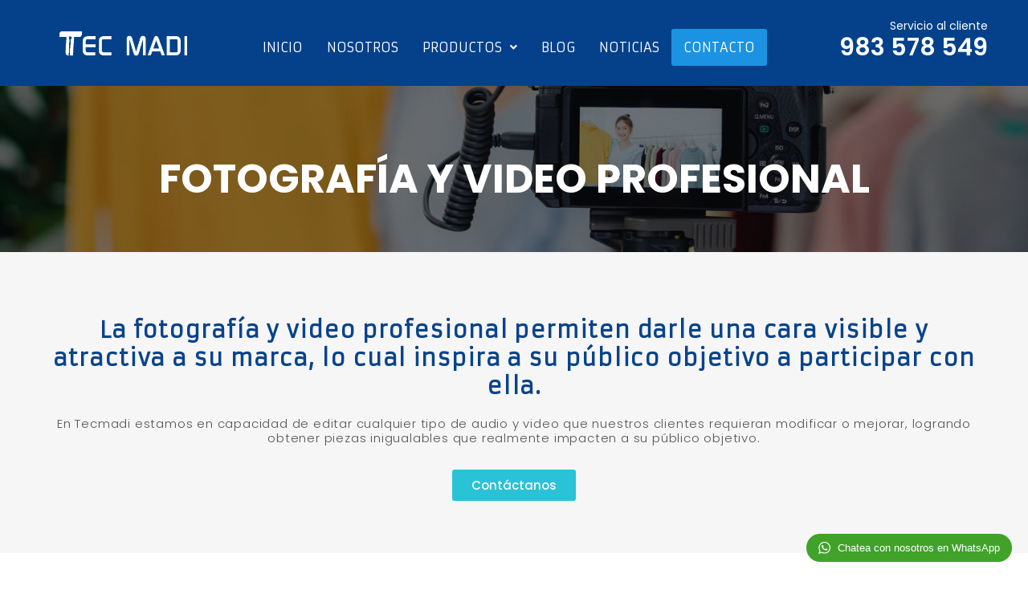

--- FILE ---
content_type: text/html; charset=UTF-8
request_url: https://tecmadi.com/wp-admin/admin-ajax.php
body_size: 1543
content:
		<div class="wptwa-container" data-delay-time="0" data-inactive-time="0" data-scroll-length="0" data-auto-display-on-mobile="off">
			<div class="wptwa-box">
				<div class="wptwa-wrapper">
				
										
					<div class="wptwa-description">
						<p>¡Hola! Haga clic en uno de nuestros representantes a continuación y nos pondremos en contacto con usted lo antes posible.</p>
					</div>
					
										<span class="wptwa-close"></span>
					<div class="wptwa-people">
						
												
												
						<a href="https://api.whatsapp.com/send?phone=51922681111" target="_blank" class="wptwa-account" data-number="51922681111" data-auto-text="">
							<div class="wptwa-face"><img src="" onerror="this.style.display='none'"/></div>
							<div class="wptwa-info">
								
																
								<span class="wptwa-name">Asesora 2</span>
								
							</div>
							<div class="wptwa-clearfix"></div>
						</a>
						
												
												
						<a href="https://api.whatsapp.com/send?phone=51983578549" target="_blank" class="wptwa-account" data-number="51983578549" data-auto-text="">
							<div class="wptwa-face"><img src="https://tecmadi.com/wp-content/uploads/2020/08/tecmadi_pequeño.png" onerror="this.style.display='none'"/></div>
							<div class="wptwa-info">
								
																
								<span class="wptwa-name">Asesor 1</span>
								
							</div>
							<div class="wptwa-clearfix"></div>
						</a>
						
												
					</div>
				</div>
			</div>
			<span class="wptwa-handler">
				<svg class="WhatsApp" width="15px" height="15px" viewBox="0 0 90 90"><use xlink:href="#wptwa-logo"></svg>
				<span class="text">Chatea con nosotros en WhatsApp</span>			</span>
		</div>
		

--- FILE ---
content_type: text/css
request_url: https://tecmadi.com/wp-content/uploads/elementor/css/post-37550.css?ver=1725464706
body_size: 1035
content:
.elementor-kit-37550{--e-global-color-primary:#1C93E2;--e-global-color-secondary:#1C93E2;--e-global-color-text:#192730;--e-global-color-accent:#1C93E2;--e-global-color-5ef50257:#6EC1E4;--e-global-color-4f6a227:#54595F;--e-global-color-60bf98b0:#7A7A7A;--e-global-color-45cdf2ae:#61CE70;--e-global-color-33c53be2:#4054B2;--e-global-color-5fa0564c:#23A455;--e-global-color-24942eec:#000;--e-global-color-7ea3e0df:#FFF;--e-global-typography-secondary-font-weight:400;--e-global-typography-text-font-weight:400;--e-global-typography-accent-font-weight:500;--e-global-typography-dd509b7-font-family:"Nunito Sans";}.elementor-section.elementor-section-boxed > .elementor-container{max-width:1200px;}.e-con{--container-max-width:1200px;}.elementor-widget:not(:last-child){margin-block-end:20px;}.elementor-element{--widgets-spacing:20px 20px;}{}h1.entry-title{display:var(--page-title-display);}@media(max-width:1024px){.elementor-section.elementor-section-boxed > .elementor-container{max-width:1024px;}.e-con{--container-max-width:1024px;}}@media(max-width:767px){.elementor-section.elementor-section-boxed > .elementor-container{max-width:767px;}.e-con{--container-max-width:767px;}}

--- FILE ---
content_type: text/css
request_url: https://tecmadi.com/wp-content/uploads/elementor/css/post-36151.css?ver=1726305687
body_size: 16197
content:
.elementor-36151 .elementor-element.elementor-element-92d7881:not(.elementor-motion-effects-element-type-background), .elementor-36151 .elementor-element.elementor-element-92d7881 > .elementor-motion-effects-container > .elementor-motion-effects-layer{background-image:url("https://tecmadi.com/wp-content/uploads/2020/04/Header-Fotografia-Video-Profesional-Tecmadi.jpg");background-position:0px -314px;background-repeat:no-repeat;background-size:cover;}.elementor-36151 .elementor-element.elementor-element-92d7881 > .elementor-background-overlay{background-color:#000000;opacity:0.5;transition:background 0.3s, border-radius 0.3s, opacity 0.3s;}.elementor-36151 .elementor-element.elementor-element-92d7881{transition:background 0.3s, border 0.3s, border-radius 0.3s, box-shadow 0.3s;padding:75px 0px 50px 0px;}.elementor-36151 .elementor-element.elementor-element-8757a9e{text-align:center;}.elementor-36151 .elementor-element.elementor-element-8757a9e .elementor-heading-title{color:#FFFFFF;font-family:"Poppins", Sans-serif;font-size:50px;font-weight:700;text-transform:uppercase;}.elementor-36151 .elementor-element.elementor-element-488a40d:not(.elementor-motion-effects-element-type-background), .elementor-36151 .elementor-element.elementor-element-488a40d > .elementor-motion-effects-container > .elementor-motion-effects-layer{background-color:#F6F6F6;}.elementor-36151 .elementor-element.elementor-element-488a40d{transition:background 0.3s, border 0.3s, border-radius 0.3s, box-shadow 0.3s;}.elementor-36151 .elementor-element.elementor-element-488a40d > .elementor-background-overlay{transition:background 0.3s, border-radius 0.3s, opacity 0.3s;}.elementor-36151 .elementor-element.elementor-element-60384a4{--spacer-size:50px;}.elementor-36151 .elementor-element.elementor-element-c9e637d{text-align:center;}.elementor-36151 .elementor-element.elementor-element-c9e637d .elementor-heading-title{color:#09438B;font-family:"Armata", Sans-serif;font-size:28px;font-weight:700;letter-spacing:0.9px;}.elementor-36151 .elementor-element.elementor-element-494ed6c{text-align:center;}.elementor-36151 .elementor-element.elementor-element-494ed6c .elementor-heading-title{color:#545454;font-family:"Poppins", Sans-serif;font-size:15px;font-weight:300;letter-spacing:0.8px;}.elementor-36151 .elementor-element.elementor-element-2e04222 .elementor-button{font-family:"Poppins", Sans-serif;background-color:#29C2D6;}.elementor-36151 .elementor-element.elementor-element-2e04222 .elementor-button:hover, .elementor-36151 .elementor-element.elementor-element-2e04222 .elementor-button:focus{background-color:#EC8100;}.elementor-36151 .elementor-element.elementor-element-ff777df{--spacer-size:25px;}.elementor-36151 .elementor-element.elementor-element-ff44087:not(.elementor-motion-effects-element-type-background), .elementor-36151 .elementor-element.elementor-element-ff44087 > .elementor-motion-effects-container > .elementor-motion-effects-layer{background-color:#FFFFFF;}.elementor-36151 .elementor-element.elementor-element-ff44087{transition:background 0.3s, border 0.3s, border-radius 0.3s, box-shadow 0.3s;padding:80px 0px 50px 0px;}.elementor-36151 .elementor-element.elementor-element-ff44087 > .elementor-background-overlay{transition:background 0.3s, border-radius 0.3s, opacity 0.3s;}.elementor-36151 .elementor-element.elementor-element-38dbea7{text-align:center;}.elementor-36151 .elementor-element.elementor-element-38dbea7 .elementor-heading-title{color:#09438B;font-family:"Armata", Sans-serif;font-size:40px;font-weight:700;}.elementor-36151 .elementor-element.elementor-element-1bf1ae9{--divider-border-style:solid;--divider-color:#29C2D6;--divider-border-width:4px;}.elementor-36151 .elementor-element.elementor-element-1bf1ae9 .elementor-divider-separator{width:8%;margin:0 auto;margin-center:0;}.elementor-36151 .elementor-element.elementor-element-1bf1ae9 .elementor-divider{text-align:center;padding-block-start:15px;padding-block-end:15px;}.elementor-36151 .elementor-element.elementor-element-1bf1ae9 > .elementor-widget-container{margin:-36px 0px -15px 0px;}.elementor-36151 .elementor-element.elementor-element-cb27b0d > .elementor-element-populated{border-style:solid;border-width:1px 1px 1px 1px;border-color:#E6E6E6;box-shadow:0px 11px 10px 0px rgba(0,0,0,0.5);transition:background 0.3s, border 0.3s, border-radius 0.3s, box-shadow 0.3s;margin:20px 20px 20px 20px;--e-column-margin-right:20px;--e-column-margin-left:20px;padding:20px 20px 20px 20px;}.elementor-36151 .elementor-element.elementor-element-cb27b0d > .elementor-element-populated, .elementor-36151 .elementor-element.elementor-element-cb27b0d > .elementor-element-populated > .elementor-background-overlay, .elementor-36151 .elementor-element.elementor-element-cb27b0d > .elementor-background-slideshow{border-radius:20px 20px 20px 20px;}.elementor-36151 .elementor-element.elementor-element-cb27b0d > .elementor-element-populated > .elementor-background-overlay{transition:background 0.3s, border-radius 0.3s, opacity 0.3s;}.elementor-36151 .elementor-element.elementor-element-2116132 .elementor-image-box-wrapper{text-align:center;}.elementor-36151 .elementor-element.elementor-element-2116132.elementor-position-right .elementor-image-box-img{margin-left:15px;}.elementor-36151 .elementor-element.elementor-element-2116132.elementor-position-left .elementor-image-box-img{margin-right:15px;}.elementor-36151 .elementor-element.elementor-element-2116132.elementor-position-top .elementor-image-box-img{margin-bottom:15px;}.elementor-36151 .elementor-element.elementor-element-2116132 .elementor-image-box-wrapper .elementor-image-box-img{width:100%;}.elementor-36151 .elementor-element.elementor-element-2116132 .elementor-image-box-img img{transition-duration:0.3s;}.elementor-36151 .elementor-element.elementor-element-2116132 .elementor-image-box-title{color:#09438B;font-family:"Armata", Sans-serif;font-size:22px;}.elementor-36151 .elementor-element.elementor-element-2116132 .elementor-image-box-description{font-family:"Poppins", Sans-serif;}.elementor-36151 .elementor-element.elementor-element-7eaf597 > .elementor-element-populated{border-style:solid;border-width:1px 1px 1px 1px;border-color:#E6E6E6;box-shadow:0px 11px 10px 0px rgba(0,0,0,0.5);transition:background 0.3s, border 0.3s, border-radius 0.3s, box-shadow 0.3s;margin:20px 20px 20px 20px;--e-column-margin-right:20px;--e-column-margin-left:20px;padding:20px 20px 20px 20px;}.elementor-36151 .elementor-element.elementor-element-7eaf597 > .elementor-element-populated, .elementor-36151 .elementor-element.elementor-element-7eaf597 > .elementor-element-populated > .elementor-background-overlay, .elementor-36151 .elementor-element.elementor-element-7eaf597 > .elementor-background-slideshow{border-radius:20px 20px 20px 20px;}.elementor-36151 .elementor-element.elementor-element-7eaf597 > .elementor-element-populated > .elementor-background-overlay{transition:background 0.3s, border-radius 0.3s, opacity 0.3s;}.elementor-36151 .elementor-element.elementor-element-343335d .elementor-image-box-wrapper{text-align:center;}.elementor-36151 .elementor-element.elementor-element-343335d.elementor-position-right .elementor-image-box-img{margin-left:16px;}.elementor-36151 .elementor-element.elementor-element-343335d.elementor-position-left .elementor-image-box-img{margin-right:16px;}.elementor-36151 .elementor-element.elementor-element-343335d.elementor-position-top .elementor-image-box-img{margin-bottom:16px;}.elementor-36151 .elementor-element.elementor-element-343335d .elementor-image-box-title{margin-bottom:17px;color:#09438B;font-family:"Armata", Sans-serif;font-size:22px;}.elementor-36151 .elementor-element.elementor-element-343335d .elementor-image-box-wrapper .elementor-image-box-img{width:100%;}.elementor-36151 .elementor-element.elementor-element-343335d .elementor-image-box-img img{transition-duration:0.3s;}.elementor-36151 .elementor-element.elementor-element-343335d .elementor-image-box-description{font-family:"Poppins", Sans-serif;}.elementor-36151 .elementor-element.elementor-element-152ec9f > .elementor-element-populated{border-style:solid;border-width:1px 1px 1px 1px;border-color:#E6E6E6;box-shadow:0px 11px 10px 0px rgba(0,0,0,0.5);transition:background 0.3s, border 0.3s, border-radius 0.3s, box-shadow 0.3s;margin:20px 20px 20px 20px;--e-column-margin-right:20px;--e-column-margin-left:20px;padding:20px 20px 20px 20px;}.elementor-36151 .elementor-element.elementor-element-152ec9f > .elementor-element-populated, .elementor-36151 .elementor-element.elementor-element-152ec9f > .elementor-element-populated > .elementor-background-overlay, .elementor-36151 .elementor-element.elementor-element-152ec9f > .elementor-background-slideshow{border-radius:20px 20px 20px 20px;}.elementor-36151 .elementor-element.elementor-element-152ec9f > .elementor-element-populated > .elementor-background-overlay{transition:background 0.3s, border-radius 0.3s, opacity 0.3s;}.elementor-36151 .elementor-element.elementor-element-617af1a .elementor-image-box-wrapper{text-align:center;}.elementor-36151 .elementor-element.elementor-element-617af1a.elementor-position-right .elementor-image-box-img{margin-left:16px;}.elementor-36151 .elementor-element.elementor-element-617af1a.elementor-position-left .elementor-image-box-img{margin-right:16px;}.elementor-36151 .elementor-element.elementor-element-617af1a.elementor-position-top .elementor-image-box-img{margin-bottom:16px;}.elementor-36151 .elementor-element.elementor-element-617af1a .elementor-image-box-title{margin-bottom:17px;color:#09438B;font-family:"Armata", Sans-serif;font-size:22px;}.elementor-36151 .elementor-element.elementor-element-617af1a .elementor-image-box-wrapper .elementor-image-box-img{width:100%;}.elementor-36151 .elementor-element.elementor-element-617af1a .elementor-image-box-img img{transition-duration:0.3s;}.elementor-36151 .elementor-element.elementor-element-617af1a .elementor-image-box-description{font-family:"Poppins", Sans-serif;}.elementor-36151 .elementor-element.elementor-element-c06bf2a:not(.elementor-motion-effects-element-type-background), .elementor-36151 .elementor-element.elementor-element-c06bf2a > .elementor-motion-effects-container > .elementor-motion-effects-layer{background-color:#FFFFFF;}.elementor-36151 .elementor-element.elementor-element-c06bf2a{transition:background 0.3s, border 0.3s, border-radius 0.3s, box-shadow 0.3s;}.elementor-36151 .elementor-element.elementor-element-c06bf2a > .elementor-background-overlay{transition:background 0.3s, border-radius 0.3s, opacity 0.3s;}.elementor-36151 .elementor-element.elementor-element-33d3a2b > .elementor-container{min-height:568px;}.elementor-36151 .elementor-element.elementor-element-33d3a2b:not(.elementor-motion-effects-element-type-background), .elementor-36151 .elementor-element.elementor-element-33d3a2b > .elementor-motion-effects-container > .elementor-motion-effects-layer{background-color:#EFEFED;}.elementor-36151 .elementor-element.elementor-element-33d3a2b > .elementor-background-overlay{opacity:1;transition:background 0.3s, border-radius 0.3s, opacity 0.3s;}.elementor-36151 .elementor-element.elementor-element-33d3a2b{transition:background 0.3s, border 0.3s, border-radius 0.3s, box-shadow 0.3s;margin-top:0px;margin-bottom:0px;padding:60px 0px 0px 0px;}.elementor-bc-flex-widget .elementor-36151 .elementor-element.elementor-element-71acd75a.elementor-column .elementor-widget-wrap{align-items:center;}.elementor-36151 .elementor-element.elementor-element-71acd75a.elementor-column.elementor-element[data-element_type="column"] > .elementor-widget-wrap.elementor-element-populated{align-content:center;align-items:center;}.elementor-36151 .elementor-element.elementor-element-71acd75a.elementor-column > .elementor-widget-wrap{justify-content:center;}.elementor-36151 .elementor-element.elementor-element-3cee181{--spacer-size:30px;}.elementor-36151 .elementor-element.elementor-element-65d2bc7d{text-align:center;}.elementor-36151 .elementor-element.elementor-element-65d2bc7d .elementor-heading-title{color:#686868;font-family:"Poppins", Sans-serif;font-size:25px;font-weight:600;}.elementor-36151 .elementor-element.elementor-element-65d2bc7d > .elementor-widget-container{padding:15px 15px 15px 15px;}.elementor-36151 .elementor-element.elementor-element-669671b2{text-align:center;color:#686868;font-family:"Poppins", Sans-serif;font-size:18px;}.elementor-36151 .elementor-element.elementor-element-669671b2 > .elementor-widget-container{padding:11px 11px 11px 11px;}.elementor-36151 .elementor-element.elementor-element-23903e89:not(.elementor-motion-effects-element-type-background) > .elementor-widget-wrap, .elementor-36151 .elementor-element.elementor-element-23903e89 > .elementor-widget-wrap > .elementor-motion-effects-container > .elementor-motion-effects-layer{background-color:#FFFFFF;}.elementor-36151 .elementor-element.elementor-element-23903e89 > .elementor-element-populated >  .elementor-background-overlay{background-color:#FFFFFF;opacity:0.5;}.elementor-36151 .elementor-element.elementor-element-23903e89 > .elementor-element-populated, .elementor-36151 .elementor-element.elementor-element-23903e89 > .elementor-element-populated > .elementor-background-overlay, .elementor-36151 .elementor-element.elementor-element-23903e89 > .elementor-background-slideshow{border-radius:0px 0px 0px 0px;}.elementor-36151 .elementor-element.elementor-element-23903e89 > .elementor-element-populated{transition:background 0.3s, border 0.3s, border-radius 0.3s, box-shadow 0.3s;margin:50px 50px 50px 50px;--e-column-margin-right:50px;--e-column-margin-left:50px;padding:50px 50px 50px 50px;}.elementor-36151 .elementor-element.elementor-element-23903e89 > .elementor-element-populated > .elementor-background-overlay{transition:background 0.3s, border-radius 0.3s, opacity 0.3s;}.elementor-36151 .elementor-element.elementor-element-6ea5e3b2{color:#4054B2;}body.elementor-page-36151:not(.elementor-motion-effects-element-type-background), body.elementor-page-36151 > .elementor-motion-effects-container > .elementor-motion-effects-layer{background-color:#FFFFFF;}@media(max-width:1024px) and (min-width:768px){.elementor-36151 .elementor-element.elementor-element-71acd75a{width:100%;}.elementor-36151 .elementor-element.elementor-element-23903e89{width:100%;}}@media(max-width:1024px){.elementor-36151 .elementor-element.elementor-element-92d7881:not(.elementor-motion-effects-element-type-background), .elementor-36151 .elementor-element.elementor-element-92d7881 > .elementor-motion-effects-container > .elementor-motion-effects-layer{background-position:0px 0px;}.elementor-36151 .elementor-element.elementor-element-669671b2 > .elementor-widget-container{margin:0px 0px -20px 0px;}}@media(max-width:767px){.elementor-36151 .elementor-element.elementor-element-92d7881:not(.elementor-motion-effects-element-type-background), .elementor-36151 .elementor-element.elementor-element-92d7881 > .elementor-motion-effects-container > .elementor-motion-effects-layer{background-position:-256px 0px;}.elementor-36151 .elementor-element.elementor-element-8757a9e .elementor-heading-title{font-size:29px;}.elementor-36151 .elementor-element.elementor-element-c9e637d .elementor-heading-title{font-size:22px;}.elementor-36151 .elementor-element.elementor-element-38dbea7 .elementor-heading-title{font-size:32px;}.elementor-36151 .elementor-element.elementor-element-1bf1ae9 .elementor-divider-separator{width:20%;}.elementor-36151 .elementor-element.elementor-element-2116132 .elementor-image-box-img{margin-bottom:15px;}.elementor-36151 .elementor-element.elementor-element-343335d .elementor-image-box-img{margin-bottom:16px;}.elementor-36151 .elementor-element.elementor-element-617af1a .elementor-image-box-img{margin-bottom:16px;}.elementor-36151 .elementor-element.elementor-element-65d2bc7d > .elementor-widget-container{margin:-12px 0px -10px 0px;}.elementor-36151 .elementor-element.elementor-element-669671b2{line-height:1.4em;}.elementor-36151 .elementor-element.elementor-element-669671b2 > .elementor-widget-container{margin:-16px 0px -10px 0px;}.elementor-36151 .elementor-element.elementor-element-23903e89 > .elementor-element-populated{margin:0px 0px 0px 0px;--e-column-margin-right:0px;--e-column-margin-left:0px;padding:15px 15px 15px 15px;}}

--- FILE ---
content_type: text/css
request_url: https://tecmadi.com/wp-content/uploads/elementor/css/post-39054.css?ver=1725464706
body_size: 12278
content:
.elementor-39054 .elementor-element.elementor-element-5d36386:not(.elementor-motion-effects-element-type-background), .elementor-39054 .elementor-element.elementor-element-5d36386 > .elementor-motion-effects-container > .elementor-motion-effects-layer{background-color:#05418A;}.elementor-39054 .elementor-element.elementor-element-5d36386 > .elementor-background-overlay{opacity:1;transition:background 0.3s, border-radius 0.3s, opacity 0.3s;}.elementor-39054 .elementor-element.elementor-element-5d36386{transition:background 0.3s, border 0.3s, border-radius 0.3s, box-shadow 0.3s;}.elementor-39054 .elementor-element.elementor-element-08610a4 .hfe-site-logo-container, .elementor-39054 .elementor-element.elementor-element-08610a4 .hfe-caption-width figcaption{text-align:center;}.elementor-39054 .elementor-element.elementor-element-08610a4 .hfe-site-logo .hfe-site-logo-container img{width:100%;}.elementor-39054 .elementor-element.elementor-element-08610a4 .hfe-site-logo img{max-width:100%;opacity:1;}.elementor-39054 .elementor-element.elementor-element-08610a4 .hfe-site-logo-container .hfe-site-logo-img{border-style:none;}.elementor-39054 .elementor-element.elementor-element-08610a4 .widget-image-caption{margin-top:0px;margin-bottom:0px;}.elementor-39054 .elementor-element.elementor-element-08610a4 > .elementor-widget-container{margin:7px 0px 0px 0px;padding:0px 0px 0px 0px;}.elementor-39054 .elementor-element.elementor-element-08610a4{width:var( --container-widget-width, 85.357% );max-width:85.357%;--container-widget-width:85.357%;--container-widget-flex-grow:0;align-self:flex-start;}.elementor-39054 .elementor-element.elementor-element-9f9b248 > .elementor-element-populated{margin:0px 0px 0px 0px;--e-column-margin-right:0px;--e-column-margin-left:0px;}.elementor-39054 .elementor-element.elementor-element-4170479 .hfe-nav-menu__toggle{margin-left:auto;}.elementor-39054 .elementor-element.elementor-element-4170479 .menu-item a.hfe-menu-item{padding-left:15px;padding-right:15px;}.elementor-39054 .elementor-element.elementor-element-4170479 .menu-item a.hfe-sub-menu-item{padding-left:calc( 15px + 20px );padding-right:15px;}.elementor-39054 .elementor-element.elementor-element-4170479 .hfe-nav-menu__layout-vertical .menu-item ul ul a.hfe-sub-menu-item{padding-left:calc( 15px + 40px );padding-right:15px;}.elementor-39054 .elementor-element.elementor-element-4170479 .hfe-nav-menu__layout-vertical .menu-item ul ul ul a.hfe-sub-menu-item{padding-left:calc( 15px + 60px );padding-right:15px;}.elementor-39054 .elementor-element.elementor-element-4170479 .hfe-nav-menu__layout-vertical .menu-item ul ul ul ul a.hfe-sub-menu-item{padding-left:calc( 15px + 80px );padding-right:15px;}.elementor-39054 .elementor-element.elementor-element-4170479 .menu-item a.hfe-menu-item, .elementor-39054 .elementor-element.elementor-element-4170479 .menu-item a.hfe-sub-menu-item{padding-top:15px;padding-bottom:15px;}.elementor-39054 .elementor-element.elementor-element-4170479 a.hfe-menu-item, .elementor-39054 .elementor-element.elementor-element-4170479 a.hfe-sub-menu-item{font-family:"Armata", Sans-serif;font-size:16px;font-weight:500;text-transform:uppercase;}.elementor-39054 .elementor-element.elementor-element-4170479 .menu-item a.hfe-menu-item, .elementor-39054 .elementor-element.elementor-element-4170479 .sub-menu a.hfe-sub-menu-item{color:#FFFFFF;}.elementor-39054 .elementor-element.elementor-element-4170479 .menu-item a.hfe-menu-item:hover,
								.elementor-39054 .elementor-element.elementor-element-4170479 .sub-menu a.hfe-sub-menu-item:hover,
								.elementor-39054 .elementor-element.elementor-element-4170479 .menu-item.current-menu-item a.hfe-menu-item,
								.elementor-39054 .elementor-element.elementor-element-4170479 .menu-item a.hfe-menu-item.highlighted,
								.elementor-39054 .elementor-element.elementor-element-4170479 .menu-item a.hfe-menu-item:focus{color:#00C0D7;}.elementor-39054 .elementor-element.elementor-element-4170479 .sub-menu a.hfe-sub-menu-item,
								.elementor-39054 .elementor-element.elementor-element-4170479 .elementor-menu-toggle,
								.elementor-39054 .elementor-element.elementor-element-4170479 nav.hfe-dropdown li a.hfe-menu-item,
								.elementor-39054 .elementor-element.elementor-element-4170479 nav.hfe-dropdown li a.hfe-sub-menu-item,
								.elementor-39054 .elementor-element.elementor-element-4170479 nav.hfe-dropdown-expandible li a.hfe-menu-item,
								.elementor-39054 .elementor-element.elementor-element-4170479 nav.hfe-dropdown-expandible li a.hfe-sub-menu-item{color:#333333;}.elementor-39054 .elementor-element.elementor-element-4170479 .sub-menu,
								.elementor-39054 .elementor-element.elementor-element-4170479 nav.hfe-dropdown,
								.elementor-39054 .elementor-element.elementor-element-4170479 nav.hfe-dropdown-expandible,
								.elementor-39054 .elementor-element.elementor-element-4170479 nav.hfe-dropdown .menu-item a.hfe-menu-item,
								.elementor-39054 .elementor-element.elementor-element-4170479 nav.hfe-dropdown .menu-item a.hfe-sub-menu-item{background-color:#FFFFFF;}.elementor-39054 .elementor-element.elementor-element-4170479 ul.sub-menu{width:220px;}.elementor-39054 .elementor-element.elementor-element-4170479 .sub-menu a.hfe-sub-menu-item,
						 .elementor-39054 .elementor-element.elementor-element-4170479 nav.hfe-dropdown li a.hfe-menu-item,
						 .elementor-39054 .elementor-element.elementor-element-4170479 nav.hfe-dropdown li a.hfe-sub-menu-item,
						 .elementor-39054 .elementor-element.elementor-element-4170479 nav.hfe-dropdown-expandible li a.hfe-menu-item,
						 .elementor-39054 .elementor-element.elementor-element-4170479 nav.hfe-dropdown-expandible li a.hfe-sub-menu-item{padding-top:15px;padding-bottom:15px;}.elementor-39054 .elementor-element.elementor-element-4170479 .sub-menu li.menu-item:not(:last-child),
						.elementor-39054 .elementor-element.elementor-element-4170479 nav.hfe-dropdown li.menu-item:not(:last-child),
						.elementor-39054 .elementor-element.elementor-element-4170479 nav.hfe-dropdown-expandible li.menu-item:not(:last-child){border-bottom-style:solid;border-bottom-color:#c4c4c4;border-bottom-width:1px;}.elementor-39054 .elementor-element.elementor-element-4170479 div.hfe-nav-menu-icon{color:#FFFFFF;}.elementor-39054 .elementor-element.elementor-element-4170479 div.hfe-nav-menu-icon svg{fill:#FFFFFF;}.elementor-39054 .elementor-element.elementor-element-4170479 > .elementor-widget-container{margin:26px 0px 0px 0px;}.elementor-39054 .elementor-element.elementor-element-52c3a39{text-align:right;}.elementor-39054 .elementor-element.elementor-element-52c3a39 .elementor-heading-title{color:#FFFFFF;font-size:14px;}.elementor-39054 .elementor-element.elementor-element-52c3a39 > .elementor-widget-container{margin:0px 0px 0px 0px;padding:15px 0px 0px 0px;}.elementor-39054 .elementor-element.elementor-element-1f4c954{text-align:right;}.elementor-39054 .elementor-element.elementor-element-1f4c954 .elementor-heading-title{color:#FFFFFF;font-size:30px;font-weight:600;}.elementor-39054 .elementor-element.elementor-element-1f4c954 > .elementor-widget-container{margin:-15px 0px 0px 0px;}@media(min-width:768px){.elementor-39054 .elementor-element.elementor-element-d917f4a{width:21.833%;}.elementor-39054 .elementor-element.elementor-element-9f9b248{width:59.667%;}.elementor-39054 .elementor-element.elementor-element-8b1cab6{width:18.479%;}}@media(max-width:1024px) and (min-width:768px){.elementor-39054 .elementor-element.elementor-element-9f9b248{width:54%;}}@media(max-width:1024px){.elementor-39054 .elementor-element.elementor-element-08610a4 .hfe-site-logo .hfe-site-logo-container img{width:100%;}.elementor-39054 .elementor-element.elementor-element-08610a4{width:var( --container-widget-width, 157.672px );max-width:157.672px;--container-widget-width:157.672px;--container-widget-flex-grow:0;align-self:center;}body:not(.rtl) .elementor-39054 .elementor-element.elementor-element-4170479.hfe-nav-menu__breakpoint-tablet .hfe-nav-menu__layout-horizontal .hfe-nav-menu > li.menu-item:not(:last-child){margin-right:0px;}body .elementor-39054 .elementor-element.elementor-element-4170479 nav.hfe-nav-menu__layout-vertical .hfe-nav-menu > li.menu-item:not(:last-child){margin-bottom:0px;}.elementor-39054 .elementor-element.elementor-element-4170479 > .elementor-widget-container{margin:18px 18px 18px 18px;}.elementor-39054 .elementor-element.elementor-element-4170479{width:var( --container-widget-width, 358.188px );max-width:358.188px;--container-widget-width:358.188px;--container-widget-flex-grow:0;}.elementor-39054 .elementor-element.elementor-element-52c3a39 .elementor-heading-title{font-size:14px;}.elementor-39054 .elementor-element.elementor-element-52c3a39{width:var( --container-widget-width, 123.906px );max-width:123.906px;--container-widget-width:123.906px;--container-widget-flex-grow:0;}.elementor-39054 .elementor-element.elementor-element-1f4c954 .elementor-heading-title{font-size:22px;}}@media(max-width:767px){.elementor-39054 .elementor-element.elementor-element-d917f4a{width:80%;}.elementor-39054 .elementor-element.elementor-element-08610a4 .hfe-site-logo .hfe-site-logo-container img{width:63%;}.elementor-39054 .elementor-element.elementor-element-08610a4 .hfe-site-logo img{max-width:60%;}.elementor-39054 .elementor-element.elementor-element-08610a4 > .elementor-widget-container{margin:0px 0px 0px 0px;}.elementor-39054 .elementor-element.elementor-element-08610a4{width:var( --container-widget-width, 218px );max-width:218px;--container-widget-width:218px;--container-widget-flex-grow:0;}.elementor-39054 .elementor-element.elementor-element-9f9b248{width:85%;}.elementor-39054 .elementor-element.elementor-element-9f9b248 > .elementor-element-populated{margin:-60px 0px 0px 0px;--e-column-margin-right:0px;--e-column-margin-left:0px;}.elementor-39054 .elementor-element.elementor-element-4170479 .menu-item a.hfe-menu-item{padding-left:3px;padding-right:3px;}.elementor-39054 .elementor-element.elementor-element-4170479 .menu-item a.hfe-sub-menu-item{padding-left:calc( 3px + 20px );padding-right:3px;}.elementor-39054 .elementor-element.elementor-element-4170479 .hfe-nav-menu__layout-vertical .menu-item ul ul a.hfe-sub-menu-item{padding-left:calc( 3px + 40px );padding-right:3px;}.elementor-39054 .elementor-element.elementor-element-4170479 .hfe-nav-menu__layout-vertical .menu-item ul ul ul a.hfe-sub-menu-item{padding-left:calc( 3px + 60px );padding-right:3px;}.elementor-39054 .elementor-element.elementor-element-4170479 .hfe-nav-menu__layout-vertical .menu-item ul ul ul ul a.hfe-sub-menu-item{padding-left:calc( 3px + 80px );padding-right:3px;}.elementor-39054 .elementor-element.elementor-element-4170479 .menu-item a.hfe-menu-item, .elementor-39054 .elementor-element.elementor-element-4170479 .menu-item a.hfe-sub-menu-item{padding-top:0px;padding-bottom:0px;}body:not(.rtl) .elementor-39054 .elementor-element.elementor-element-4170479 .hfe-nav-menu__layout-horizontal .hfe-nav-menu > li.menu-item:not(:last-child){margin-right:0px;}body.rtl .elementor-39054 .elementor-element.elementor-element-4170479 .hfe-nav-menu__layout-horizontal .hfe-nav-menu > li.menu-item:not(:last-child){margin-left:0px;}.elementor-39054 .elementor-element.elementor-element-4170479 nav:not(.hfe-nav-menu__layout-horizontal) .hfe-nav-menu > li.menu-item:not(:last-child){margin-bottom:0px;}body:not(.rtl) .elementor-39054 .elementor-element.elementor-element-4170479.hfe-nav-menu__breakpoint-mobile .hfe-nav-menu__layout-horizontal .hfe-nav-menu > li.menu-item:not(:last-child){margin-right:0px;}body .elementor-39054 .elementor-element.elementor-element-4170479 nav.hfe-nav-menu__layout-vertical .hfe-nav-menu > li.menu-item:not(:last-child){margin-bottom:0px;}body:not(.rtl) .elementor-39054 .elementor-element.elementor-element-4170479 .hfe-nav-menu__layout-horizontal .hfe-nav-menu > li.menu-item{margin-bottom:0px;}.elementor-39054 .elementor-element.elementor-element-4170479 > .elementor-widget-container{margin:0px 0px 0px 0px;padding:0px 0px 0px 0px;}.elementor-39054 .elementor-element.elementor-element-4170479{width:var( --container-widget-width, 317px );max-width:317px;--container-widget-width:317px;--container-widget-flex-grow:0;}.elementor-39054 .elementor-element.elementor-element-52c3a39{text-align:center;}.elementor-39054 .elementor-element.elementor-element-1f4c954{text-align:center;}}

--- FILE ---
content_type: text/css
request_url: https://tecmadi.com/wp-content/uploads/elementor/css/post-39067.css?ver=1725464706
body_size: 11214
content:
.elementor-39067 .elementor-element.elementor-element-ce9eed1 > .elementor-background-overlay{opacity:0;transition:background 0.3s, border-radius 0.3s, opacity 0.3s;}.elementor-39067 .elementor-element.elementor-element-ce9eed1{transition:background 0.3s, border 0.3s, border-radius 0.3s, box-shadow 0.3s;margin-top:0px;margin-bottom:0px;padding:0px 0px 0px 0px;}.elementor-39067 .elementor-element.elementor-element-458b1e8:not(.elementor-motion-effects-element-type-background) > .elementor-widget-wrap, .elementor-39067 .elementor-element.elementor-element-458b1e8 > .elementor-widget-wrap > .elementor-motion-effects-container > .elementor-motion-effects-layer{background-color:#002E53;}.elementor-39067 .elementor-element.elementor-element-458b1e8 > .elementor-element-populated >  .elementor-background-overlay{opacity:0.54;}.elementor-39067 .elementor-element.elementor-element-458b1e8 > .elementor-element-populated, .elementor-39067 .elementor-element.elementor-element-458b1e8 > .elementor-element-populated > .elementor-background-overlay, .elementor-39067 .elementor-element.elementor-element-458b1e8 > .elementor-background-slideshow{border-radius:0px 30px 0px 0px;}.elementor-39067 .elementor-element.elementor-element-458b1e8 > .elementor-element-populated{transition:background 0.3s, border 0.3s, border-radius 0.3s, box-shadow 0.3s;padding:100px 0px 100px 0px;}.elementor-39067 .elementor-element.elementor-element-458b1e8 > .elementor-element-populated > .elementor-background-overlay{transition:background 0.3s, border-radius 0.3s, opacity 0.3s;}.elementor-39067 .elementor-element.elementor-element-a0f6dbe > .elementor-element-populated{margin:0px 0px 0px 0px;--e-column-margin-right:0px;--e-column-margin-left:0px;padding:0px 0px 0px 0px;}.elementor-39067 .elementor-element.elementor-element-3f335e7 .hfe-site-logo-container, .elementor-39067 .elementor-element.elementor-element-3f335e7 .hfe-caption-width figcaption{text-align:center;}.elementor-39067 .elementor-element.elementor-element-3f335e7 .hfe-site-logo .hfe-site-logo-container img{width:75%;}.elementor-39067 .elementor-element.elementor-element-3f335e7 .hfe-site-logo-container .hfe-site-logo-img{border-style:none;}.elementor-39067 .elementor-element.elementor-element-3f335e7 .widget-image-caption{margin-top:0px;margin-bottom:0px;}.elementor-39067 .elementor-element.elementor-element-3f335e7{width:var( --container-widget-width, 83.799% );max-width:83.799%;--container-widget-width:83.799%;--container-widget-flex-grow:0;}.elementor-39067 .elementor-element.elementor-element-67a5c62:not(.elementor-motion-effects-element-type-background) > .elementor-widget-wrap, .elementor-39067 .elementor-element.elementor-element-67a5c62 > .elementor-widget-wrap > .elementor-motion-effects-container > .elementor-motion-effects-layer{background-image:url("https://tecmadi.com/wp-content/uploads/2020/08/TECMADI-cOLOR2023.png");background-position:105px 0px;background-size:cover;}.elementor-39067 .elementor-element.elementor-element-67a5c62 > .elementor-element-populated{transition:background 0.3s, border 0.3s, border-radius 0.3s, box-shadow 0.3s;margin:-25px 0px 0px 0px;--e-column-margin-right:0px;--e-column-margin-left:0px;}.elementor-39067 .elementor-element.elementor-element-67a5c62 > .elementor-element-populated > .elementor-background-overlay{transition:background 0.3s, border-radius 0.3s, opacity 0.3s;}.elementor-39067 .elementor-element.elementor-element-0ba1951{margin-top:150px;margin-bottom:0px;}.elementor-39067 .elementor-element.elementor-element-d848cc9 > .elementor-element-populated{margin:0px 0px 0px 0px;--e-column-margin-right:0px;--e-column-margin-left:0px;}.elementor-39067 .elementor-element.elementor-element-3c08e31{text-align:center;}.elementor-39067 .elementor-element.elementor-element-3c08e31 .elementor-heading-title{color:#FFFFFF;font-family:"Montserrat", Sans-serif;font-size:28px;line-height:51px;}.elementor-39067 .elementor-element.elementor-element-3c08e31 > .elementor-widget-container{margin:74px 0px 0px 0px;}.elementor-39067 .elementor-element.elementor-element-d9bf7f1{--grid-template-columns:repeat(0, auto);--icon-size:20px;--grid-column-gap:28px;--grid-row-gap:0px;width:var( --container-widget-width, 100% );max-width:100%;--container-widget-width:100%;--container-widget-flex-grow:0;}.elementor-39067 .elementor-element.elementor-element-d9bf7f1 .elementor-widget-container{text-align:center;}.elementor-39067 .elementor-element.elementor-element-d9bf7f1 .elementor-social-icon{background-color:#FFFFFF;}.elementor-39067 .elementor-element.elementor-element-d9bf7f1 .elementor-social-icon i{color:#012757;}.elementor-39067 .elementor-element.elementor-element-d9bf7f1 .elementor-social-icon svg{fill:#012757;}.elementor-39067 .elementor-element.elementor-element-d9bf7f1 > .elementor-widget-container{margin:0px 0px 0px 0px;padding:0px 0px 0px 0px;}.elementor-39067 .elementor-element.elementor-element-d4317e0 > .elementor-element-populated{margin:0px 0px 0px 0px;--e-column-margin-right:0px;--e-column-margin-left:0px;}.elementor-39067 .elementor-element.elementor-element-3ad67f2 .elementor-icon-list-items:not(.elementor-inline-items) .elementor-icon-list-item:not(:last-child){padding-bottom:calc(0px/2);}.elementor-39067 .elementor-element.elementor-element-3ad67f2 .elementor-icon-list-items:not(.elementor-inline-items) .elementor-icon-list-item:not(:first-child){margin-top:calc(0px/2);}.elementor-39067 .elementor-element.elementor-element-3ad67f2 .elementor-icon-list-items.elementor-inline-items .elementor-icon-list-item{margin-right:calc(0px/2);margin-left:calc(0px/2);}.elementor-39067 .elementor-element.elementor-element-3ad67f2 .elementor-icon-list-items.elementor-inline-items{margin-right:calc(-0px/2);margin-left:calc(-0px/2);}body.rtl .elementor-39067 .elementor-element.elementor-element-3ad67f2 .elementor-icon-list-items.elementor-inline-items .elementor-icon-list-item:after{left:calc(-0px/2);}body:not(.rtl) .elementor-39067 .elementor-element.elementor-element-3ad67f2 .elementor-icon-list-items.elementor-inline-items .elementor-icon-list-item:after{right:calc(-0px/2);}.elementor-39067 .elementor-element.elementor-element-3ad67f2 .elementor-icon-list-icon i{color:#002E53;transition:color 0.3s;}.elementor-39067 .elementor-element.elementor-element-3ad67f2 .elementor-icon-list-icon svg{fill:#002E53;transition:fill 0.3s;}.elementor-39067 .elementor-element.elementor-element-3ad67f2{--e-icon-list-icon-size:20px;--icon-vertical-offset:0px;z-index:0;}.elementor-39067 .elementor-element.elementor-element-3ad67f2 .elementor-icon-list-item > .elementor-icon-list-text, .elementor-39067 .elementor-element.elementor-element-3ad67f2 .elementor-icon-list-item > a{font-family:"Montserrat", Sans-serif;font-size:16px;font-weight:400;line-height:31px;}.elementor-39067 .elementor-element.elementor-element-3ad67f2 .elementor-icon-list-text{text-shadow:0px 0px 10px rgba(0,0,0,0.3);color:#FFFFFF;transition:color 0.3s;}.elementor-39067 .elementor-element.elementor-element-3ad67f2 > .elementor-widget-container{margin:15px 0px 11px 0px;}@media(max-width:1024px){.elementor-39067 .elementor-element.elementor-element-458b1e8 > .elementor-element-populated{margin:0px 0px 0px 0px;--e-column-margin-right:0px;--e-column-margin-left:0px;}.elementor-39067 .elementor-element.elementor-element-a0f6dbe > .elementor-element-populated{margin:0px 0px 0px -20px;--e-column-margin-right:0px;--e-column-margin-left:-20px;padding:0px 0px 0px 0px;}.elementor-39067 .elementor-element.elementor-element-3f335e7 > .elementor-widget-container{margin:0px 0px 0px 0px;}.elementor-39067 .elementor-element.elementor-element-3f335e7{width:var( --container-widget-width, 246.391px );max-width:246.391px;--container-widget-width:246.391px;--container-widget-flex-grow:0;}.elementor-39067 .elementor-element.elementor-element-67a5c62:not(.elementor-motion-effects-element-type-background) > .elementor-widget-wrap, .elementor-39067 .elementor-element.elementor-element-67a5c62 > .elementor-widget-wrap > .elementor-motion-effects-container > .elementor-motion-effects-layer{background-position:0px 0px;}.elementor-39067 .elementor-element.elementor-element-3c08e31 > .elementor-widget-container{margin:5px 5px 5px 5px;}.elementor-39067 .elementor-element.elementor-element-d9bf7f1{--icon-size:12px;--grid-column-gap:8px;}.elementor-39067 .elementor-element.elementor-element-d9bf7f1 > .elementor-widget-container{margin:-2px 7px 7px 48px;}.elementor-39067 .elementor-element.elementor-element-3ad67f2 .elementor-icon-list-item > .elementor-icon-list-text, .elementor-39067 .elementor-element.elementor-element-3ad67f2 .elementor-icon-list-item > a{font-size:13px;line-height:1.9em;}}@media(min-width:768px){.elementor-39067 .elementor-element.elementor-element-458b1e8{width:33%;}.elementor-39067 .elementor-element.elementor-element-67a5c62{width:67%;}}@media(max-width:1024px) and (min-width:768px){.elementor-39067 .elementor-element.elementor-element-458b1e8{width:30%;}.elementor-39067 .elementor-element.elementor-element-a0f6dbe{width:100%;}.elementor-39067 .elementor-element.elementor-element-67a5c62{width:70%;}}@media(max-width:767px){.elementor-39067 .elementor-element.elementor-element-ce9eed1{margin-top:0px;margin-bottom:0px;padding:0px 0px 0px 0px;}.elementor-39067 .elementor-element.elementor-element-458b1e8 > .elementor-element-populated{margin:0px 0px 0px 0px;--e-column-margin-right:0px;--e-column-margin-left:0px;padding:25px 0px 50px 0px;}.elementor-39067 .elementor-element.elementor-element-3f335e7 .hfe-site-logo-container, .elementor-39067 .elementor-element.elementor-element-3f335e7 .hfe-caption-width figcaption{text-align:center;}.elementor-39067 .elementor-element.elementor-element-3f335e7 .hfe-site-logo .hfe-site-logo-container img{width:61%;}.elementor-39067 .elementor-element.elementor-element-3f335e7{--container-widget-width:391px;--container-widget-flex-grow:0;width:var( --container-widget-width, 391px );max-width:391px;}.elementor-39067 .elementor-element.elementor-element-67a5c62 > .elementor-widget-wrap > .elementor-widget:not(.elementor-widget__width-auto):not(.elementor-widget__width-initial):not(:last-child):not(.elementor-absolute){margin-bottom:20px;}.elementor-39067 .elementor-element.elementor-element-67a5c62:not(.elementor-motion-effects-element-type-background) > .elementor-widget-wrap, .elementor-39067 .elementor-element.elementor-element-67a5c62 > .elementor-widget-wrap > .elementor-motion-effects-container > .elementor-motion-effects-layer{background-position:0px 0px;}.elementor-39067 .elementor-element.elementor-element-67a5c62 > .elementor-element-populated{margin:-61px 0px 56px 0px;--e-column-margin-right:0px;--e-column-margin-left:0px;padding:0px 0px 0px 0px;}.elementor-39067 .elementor-element.elementor-element-0ba1951{margin-top:107px;margin-bottom:49px;}.elementor-39067 .elementor-element.elementor-element-d848cc9 > .elementor-element-populated{margin:0px 0px 0px 0px;--e-column-margin-right:0px;--e-column-margin-left:0px;padding:0px 0px 0px 0px;}.elementor-39067 .elementor-element.elementor-element-d9bf7f1 > .elementor-widget-container{margin:0px 0px 0px 0px;}.elementor-39067 .elementor-element.elementor-element-d4317e0 > .elementor-element-populated{margin:0px 0px 0px 0px;--e-column-margin-right:0px;--e-column-margin-left:0px;padding:0px 0px 0px 0px;}}